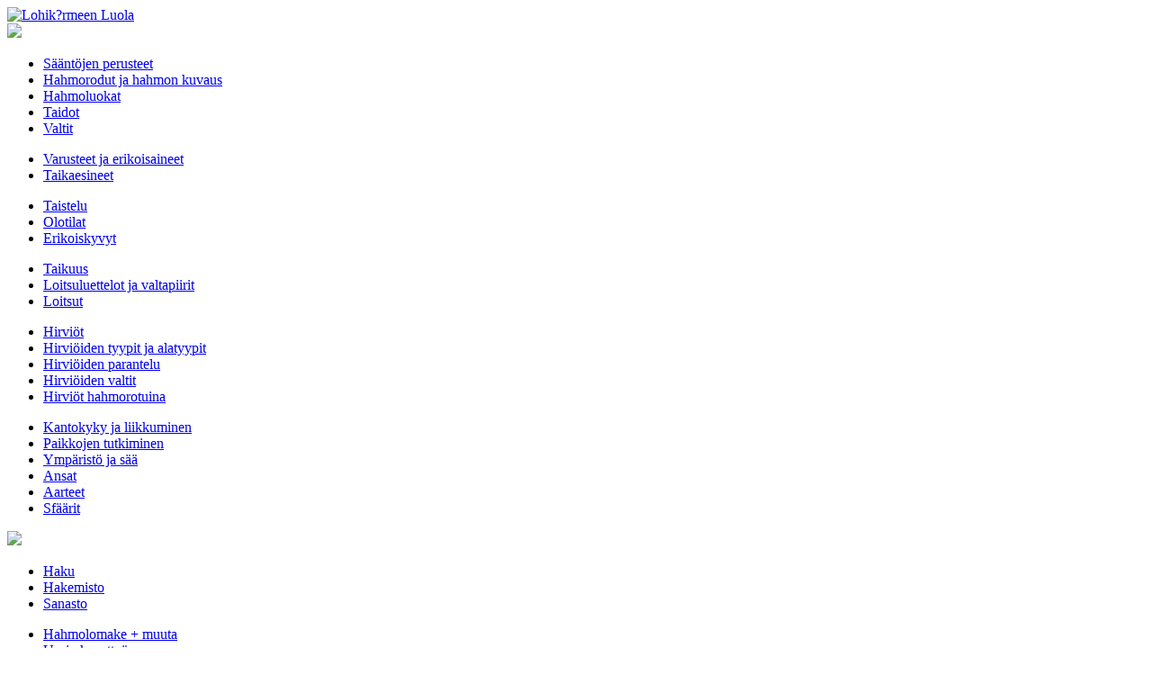

--- FILE ---
content_type: text/html; charset=UTF-8
request_url: http://www.lohikaarmeenluola.fi/SRD_HTML/Hirvi&ouml;t/Happolisko.php
body_size: 18431
content:
<!DOCTYPE html PUBLIC "-//W3C//DTD XHTML 1.0 Strict//EN" "//www.w3.org/TR/xhtml1/DTD/xhtml1-strict.dtd">
<html xmlns="//www.w3.org/1999/xhtml" xml:lang="fi" lang="fi">
<head><meta http-equiv="Content-Type" content="text/html; charset=UTF-8" /><title>Happolisko</title><link rel="stylesheet" type="text/css" href="//www.lohikaarmeenluola.fi/css/srd_base.css" media="all" /><link rel="stylesheet" type="text/css" href="//www.lohikaarmeenluola.fi/css/srd_print.css" media="print" /><script src="//ajax.googleapis.com/ajax/libs/jquery/1.8.0/jquery.min.js" type="text/javascript"></script><script type="text/javascript" src="//www.lohikaarmeenluola.fi/js/ll.js"></script></head><body id="top"><div class="sidebar_wrap">
<div class="sidebar">
	<a href="//www.lohikaarmeenluola.fi/" id="mainlink"><img src="//www.lohikaarmeenluola.fi/images/tunnus.png" id="logo" alt="Lohik?rmeen Luola" /></a>
	<div class="sidebar_erottaja"><img src="//www.lohikaarmeenluola.fi/images/erottaja.gif"></div>
	<ul class="upper_sidebar">
		<li class="sidelink"><a href="//www.lohikaarmeenluola.fi/SRD_HTML/S&amp;auml;&amp;auml;nt&amp;ouml;jen perusteet/">S&auml;&auml;nt&ouml;jen perusteet</a></li>
		<li class="sidelink"><a href="//www.lohikaarmeenluola.fi/SRD_HTML/Hahmorodut ja hahmon kuvaus/">Hahmorodut ja hahmon kuvaus</a></li>
		<li class="sidelink"><a href="//www.lohikaarmeenluola.fi/SRD_HTML/Hahmoluokat/">Hahmoluokat</a></li>
		<li class="sidelink"><a href="//www.lohikaarmeenluola.fi/SRD_HTML/Taidot/">Taidot</a></li>
		<li class="sidelink"><a href="//www.lohikaarmeenluola.fi/SRD_HTML/Valtit/">Valtit</a></li>
	</ul>
	<ul class="upper_sidebar">
		<li class="sidelink"><a href="//www.lohikaarmeenluola.fi/SRD_HTML/Varusteet ja erikoisaineet/">Varusteet ja erikoisaineet</a></li>
		<li class="sidelink"><a href="//www.lohikaarmeenluola.fi/SRD_HTML/Taikaesineet/">Taikaesineet</a></li>
	</ul>
	<ul class="upper_sidebar">
		<li class="sidelink"><a href="//www.lohikaarmeenluola.fi/SRD_HTML/Taistelu/">Taistelu</a></li>
		<li class="sidelink"><a href="//www.lohikaarmeenluola.fi/SRD_HTML/Olotilat/">Olotilat</a></li>
		<li class="sidelink"><a href="//www.lohikaarmeenluola.fi/SRD_HTML/Erikoiskyvyt/">Erikoiskyvyt</a></li>
	</ul>
	<ul class="upper_sidebar">
		<li class="sidelink"><a href="//www.lohikaarmeenluola.fi/SRD_HTML/Taikuus/">Taikuus</a></li>
		<li class="sidelink"><a href="//www.lohikaarmeenluola.fi/SRD_HTML/Loitsuluettelot ja valtapiirit/">Loitsuluettelot ja valtapiirit</a></li>
		<li class="sidelink"><a href="//www.lohikaarmeenluola.fi/SRD_HTML/Loitsut/">Loitsut</a></li>
	</ul>
	<ul class="upper_sidebar">
		<li class="sidelink" id="current"><a href="//www.lohikaarmeenluola.fi/SRD_HTML/Hirvi&amp;ouml;t/">Hirvi&ouml;t</a></li>
		<li class="sidelink"><a href="//www.lohikaarmeenluola.fi/SRD_HTML/Hirvi&amp;ouml;iden tyypit ja alatyypit/">Hirvi&ouml;iden tyypit ja alatyypit</a></li>
		<li class="sidelink"><a href="//www.lohikaarmeenluola.fi/SRD_HTML/Hirvi&amp;ouml;iden parantelu/">Hirvi&ouml;iden parantelu</a></li>
		<li class="sidelink"><a href="//www.lohikaarmeenluola.fi/SRD_HTML/Hirvi&amp;ouml;iden valtit/">Hirvi&ouml;iden valtit</a></li>
		<li class="sidelink"><a href="//www.lohikaarmeenluola.fi/SRD_HTML/Hirvi&amp;ouml;t hahmorotuina/">Hirvi&ouml;t hahmorotuina</a></li>
	</ul>
	<ul class="upper_sidebar">
		<li class="sidelink"><a href="//www.lohikaarmeenluola.fi/SRD_HTML/Kantokyky ja liikkuminen/">Kantokyky ja liikkuminen</a></li>
		<li class="sidelink"><a href="//www.lohikaarmeenluola.fi/SRD_HTML/Paikkojen tutkiminen/">Paikkojen tutkiminen</a></li>
		<li class="sidelink"><a href="//www.lohikaarmeenluola.fi/SRD_HTML/Ymp&amp;auml;rist&amp;ouml; ja s&amp;auml;&amp;auml;/">Ymp&auml;rist&ouml; ja s&auml;&auml;</a></li>
		<li class="sidelink"><a href="//www.lohikaarmeenluola.fi/SRD_HTML/Ansat/">Ansat</a></li>
		<li class="sidelink"><a href="//www.lohikaarmeenluola.fi/SRD_HTML/Aarteet/">Aarteet</a></li>
		<li class="sidelink"><a href="//www.lohikaarmeenluola.fi/SRD_HTML/Sf&amp;auml;&amp;auml;rit/">Sf&auml;&auml;rit</a></li>
	</ul>
	<div class="sidebar_erottaja2"><img src="//www.lohikaarmeenluola.fi/images/erottaja.gif"></div>
	<ul class="lower_sidebar">
		<li class="sidelink"><a href="//www.lohikaarmeenluola.fi/SRD_HTML/Haku.php">Haku</a></li>
		<li class="sidelink"><a href="//www.lohikaarmeenluola.fi/SRD_HTML/Hakemisto.php">Hakemisto</a></li>
		<li class="sidelink"><a href="//www.lohikaarmeenluola.fi/SRD_HTML/Sanasto.php">Sanasto</a></li>
	</ul>
	<ul class="lower_sidebar">
		<li class="sidelink"><a href="//www.lohikaarmeenluola.fi/SRD_HTML/Hahmolomake.php">Hahmolomake + muuta</a></li>
		<li class="sidelink"><a href="//www.lohikaarmeenluola.fi/SRD_HTML/Usein kysytty&amp;auml;.php">Usein kysytty&auml;</a></li>
		<li class="sidelink"><a href="//www.lohikaarmeenluola.fi/SRD_HTML/Kiitokset.php">Kiitokset</a></li>
	</ul>
	<div class="sidebar_credit">
		<p>&copy; Seppo Raudaskoski<br />
		Kuvitus ja ulkoasu &copy; Antti Raudaskoski<br />
		Taitto: Seppo Raudaskoski<br />
		Sivuston toteutus: Petri Kiukkonen</p>
	</div>
</div>
</div><div class="main"> <div class="titlewrap"><div class="titlebox"><table cellpadding="0" cellspacing="0" border="0" width="100%" height="100%"><tr><td width="100%" align="center" class="header_td7"><h1>Happolisko</h1></td></tr></table></div><div class="breadcrumb"><a href="//www.lohikaarmeenluola.fi/SRD_HTML/Hirvi&amp;ouml;t/">Hirvi&ouml;t/</a></div></div> <table> <tbody> <tr class="oddrow"> <td> <p> <a href="//www.lohikaarmeenluola.fi/SRD_HTML/Hirvi&amp;ouml;t/Yleist&amp;auml;/Hirvi&amp;ouml;kuvausten lukuohjeet.php#Koko/tyyppi">Koko/tyyppi</a> </p> </td> <td> <p> <a href="//www.lohikaarmeenluola.fi/SRD_HTML/Taistelu/Liikkuminen, sijoittuminen ja v&amp;auml;limatkat.php#taulukko_Olentojen_kokoluokat_ja_mitat">Keskikokoinen</a> <a href="//www.lohikaarmeenluola.fi/SRD_HTML/Hirvi&amp;ouml;iden tyypit ja alatyypit/Hirvi&amp;ouml;iden tyypit ja alatyypit.php#Taikaeläin-tyyppi">taikaeläin</a> </p> </td> </tr> <tr> <td> <p> <a href="//www.lohikaarmeenluola.fi/SRD_HTML/Hirvi&amp;ouml;t/Yleist&amp;auml;/Hirvi&amp;ouml;kuvausten lukuohjeet.php#Kestonoppia">Kestonoppia</a> </p> </td> <td> <p> <a href="#" class="diceroll">8n10+24</a> (68 kp) </p> </td> </tr> <tr class="oddrow"> <td> <p> <a href="//www.lohikaarmeenluola.fi/SRD_HTML/Hirvi&amp;ouml;t/Yleist&amp;auml;/Hirvi&amp;ouml;kuvausten lukuohjeet.php#Aloite">Aloite</a> </p> </td> <td> <p> <a href="#" class="diceroll">+6</a> </p> </td> </tr> <tr> <td> <p> <a href="//www.lohikaarmeenluola.fi/SRD_HTML/Hirvi&amp;ouml;t/Yleist&amp;auml;/Hirvi&amp;ouml;kuvausten lukuohjeet.php#Nopeus">Nopeus</a> </p> </td> <td> <p> 60&#160;j (12 ruutua) </p> </td> </tr> <tr class="oddrow"> <td> <p> <a href="//www.lohikaarmeenluola.fi/SRD_HTML/Hirvi&amp;ouml;t/Yleist&amp;auml;/Hirvi&amp;ouml;kuvausten lukuohjeet.php#Panssariluokka">Panssariluokka</a> </p> </td> <td> <p> 17&#160;(+2&#160;<a href="//www.lohikaarmeenluola.fi/SRD_HTML/S&amp;auml;&amp;auml;nt&amp;ouml;jen perusteet/S&amp;auml;&amp;auml;nt&amp;ouml;jen perusteet.php#Kykymuunnin">Ket</a>,&#160;+5&#160;<a href="//www.lohikaarmeenluola.fi/SRD_HTML/S&amp;auml;&amp;auml;nt&amp;ouml;jen perusteet/S&amp;auml;&amp;auml;nt&amp;ouml;jen perusteet.php#Kehopanssarihyvitys">kehopanssari</a>),&#160;<a href="//www.lohikaarmeenluola.fi/SRD_HTML/Taistelu/Taistelun k&amp;auml;sitteet.php#Kosketushyökkäykset">kosketus</a>&#160;12,&#160;<a href="//www.lohikaarmeenluola.fi/SRD_HTML/Olotilat/Olotilojen yhteenveto.php#Valmistautumaton">valmistautumaton</a>&#160;15&nbsp;&nbsp;&nbsp; </p> </td> </tr> <tr> <td> <p> <nobr><a href="//www.lohikaarmeenluola.fi/SRD_HTML/Hirvi&amp;ouml;t/Yleist&amp;auml;/Hirvi&amp;ouml;kuvausten lukuohjeet.php#Perushyökkäys/paini">Perushyökkäys/paini</a>&nbsp;&nbsp;&nbsp;</nobr> </p> </td> <td> <p> <a href="#" class="diceroll">+8</a>/<a href="#" class="diceroll">+11</a> </p> </td> </tr> <tr class="oddrow"> <td> <p> <a href="//www.lohikaarmeenluola.fi/SRD_HTML/Hirvi&amp;ouml;t/Yleist&amp;auml;/Hirvi&amp;ouml;kuvausten lukuohjeet.php#Hyökkäys">Hyökkäys</a> </p> </td> <td> <p> <a href="//www.lohikaarmeenluola.fi/SRD_HTML/Erikoiskyvyt/Erikoiskyvyt.php#Kynnet">Kynnet</a> <a href="#" class="diceroll">+11</a> lähitaistelu (<a href="#" class="diceroll">1n8+4</a>) </p> </td> </tr> <tr> <td> <p> <a href="//www.lohikaarmeenluola.fi/SRD_HTML/Hirvi&amp;ouml;t/Yleist&amp;auml;/Hirvi&amp;ouml;kuvausten lukuohjeet.php#Täyshyökkäys">Täyshyökkäys</a> </p> </td> <td> <p> <a href="//www.lohikaarmeenluola.fi/SRD_HTML/Erikoiskyvyt/Erikoiskyvyt.php#Kynnet">Kynnet</a> <a href="#" class="diceroll">+11</a> lähitaistelu (<a href="#" class="diceroll">1n8+4</a>) </p> </td> </tr> <tr class="oddrow"> <td> <p> <a href="//www.lohikaarmeenluola.fi/SRD_HTML/Hirvi&amp;ouml;t/Yleist&amp;auml;/Hirvi&amp;ouml;kuvausten lukuohjeet.php#Tila/ulottuma">Tila/ulottuma</a> </p> </td> <td> <p> 5 j/5 j </p> </td> </tr> <tr> <td> <p> <a href="//www.lohikaarmeenluola.fi/SRD_HTML/Hirvi&amp;ouml;t/Yleist&amp;auml;/Hirvi&amp;ouml;kuvausten lukuohjeet.php#Erikoishyökkäykset_ja_erikoisominaisuudet">Erikoishyökkäykset</a> </p> </td> <td> <p> <a href="#Happosuihku_(Po)" class="scrolling">Happosuihku</a> </p> </td> </tr> <tr class="oddrow"> <td> <p> <a href="//www.lohikaarmeenluola.fi/SRD_HTML/Hirvi&amp;ouml;t/Yleist&amp;auml;/Hirvi&amp;ouml;kuvausten lukuohjeet.php#Erikoishyökkäykset_ja_erikoisominaisuudet">Erikoisominaisuudet</a> </p> </td> <td> <p> <a href="//www.lohikaarmeenluola.fi/SRD_HTML/Erikoiskyvyt/Erikoiskyvyt.php#Hämäränäkö">Hämäränäkö</a>, immuunius hapolle, <a href="//www.lohikaarmeenluola.fi/SRD_HTML/Erikoiskyvyt/Erikoiskyvyt.php#Pimeänäkö">pimeänäkö</a> 60 j, <a href="//www.lohikaarmeenluola.fi/SRD_HTML/Erikoiskyvyt/Erikoiskyvyt.php#Vainu">vainu</a> </p> </td> </tr> <tr> <td> <p> <a href="//www.lohikaarmeenluola.fi/SRD_HTML/Hirvi&amp;ouml;t/Yleist&amp;auml;/Hirvi&amp;ouml;kuvausten lukuohjeet.php#Laistot">Laistot</a> </p> </td> <td> <p> <a href="//www.lohikaarmeenluola.fi/SRD_HTML/Taistelu/Taistelun k&amp;auml;sitteet.php#Sitkeys">Sitk</a> <a href="#" class="diceroll">+9</a>, <a href="//www.lohikaarmeenluola.fi/SRD_HTML/Taistelu/Taistelun k&amp;auml;sitteet.php#Refleksi">Ref</a> <a href="#" class="diceroll">+10</a>, <a href="//www.lohikaarmeenluola.fi/SRD_HTML/Taistelu/Taistelun k&amp;auml;sitteet.php#Tahto">Tahto</a> <a href="#" class="diceroll">+3</a> </p> </td> </tr> <tr class="oddrow"> <td> <p> <a href="//www.lohikaarmeenluola.fi/SRD_HTML/Hirvi&amp;ouml;t/Yleist&amp;auml;/Hirvi&amp;ouml;kuvausten lukuohjeet.php#Kyvyt">Kyvyt</a> </p> </td> <td> <p> <a href="//www.lohikaarmeenluola.fi/SRD_HTML/S&amp;auml;&amp;auml;nt&amp;ouml;jen perusteet/S&amp;auml;&amp;auml;nt&amp;ouml;jen perusteet.php#Voimakkuus_(Vma)">Vma</a> <a href="//www.lohikaarmeenluola.fi/SRD_HTML/S&amp;auml;&amp;auml;nt&amp;ouml;jen perusteet/S&amp;auml;&amp;auml;nt&amp;ouml;jen perusteet.php#taulukko_Kykymuuntimet_ja_lisäloitsut">17</a>, <a href="//www.lohikaarmeenluola.fi/SRD_HTML/S&amp;auml;&amp;auml;nt&amp;ouml;jen perusteet/S&amp;auml;&amp;auml;nt&amp;ouml;jen perusteet.php#Ketteryys_(Ket)">Ket</a> <a href="//www.lohikaarmeenluola.fi/SRD_HTML/S&amp;auml;&amp;auml;nt&amp;ouml;jen perusteet/S&amp;auml;&amp;auml;nt&amp;ouml;jen perusteet.php#taulukko_Kykymuuntimet_ja_lisäloitsut">15</a>, <a href="//www.lohikaarmeenluola.fi/SRD_HTML/S&amp;auml;&amp;auml;nt&amp;ouml;jen perusteet/S&amp;auml;&amp;auml;nt&amp;ouml;jen perusteet.php#Ruumiinkunto_(Ruk)">Ruk</a> <a href="//www.lohikaarmeenluola.fi/SRD_HTML/S&amp;auml;&amp;auml;nt&amp;ouml;jen perusteet/S&amp;auml;&amp;auml;nt&amp;ouml;jen perusteet.php#taulukko_Kykymuuntimet_ja_lisäloitsut">17</a>, <a href="//www.lohikaarmeenluola.fi/SRD_HTML/S&amp;auml;&amp;auml;nt&amp;ouml;jen perusteet/S&amp;auml;&amp;auml;nt&amp;ouml;jen perusteet.php#Älykkyys_(Äly)">Äly</a> <a href="//www.lohikaarmeenluola.fi/SRD_HTML/S&amp;auml;&amp;auml;nt&amp;ouml;jen perusteet/S&amp;auml;&amp;auml;nt&amp;ouml;jen perusteet.php#taulukko_Kykymuuntimet_ja_lisäloitsut">2</a>, <a href="//www.lohikaarmeenluola.fi/SRD_HTML/S&amp;auml;&amp;auml;nt&amp;ouml;jen perusteet/S&amp;auml;&amp;auml;nt&amp;ouml;jen perusteet.php#Viisaus_(Vii)">Vii</a> <a href="//www.lohikaarmeenluola.fi/SRD_HTML/S&amp;auml;&amp;auml;nt&amp;ouml;jen perusteet/S&amp;auml;&amp;auml;nt&amp;ouml;jen perusteet.php#taulukko_Kykymuuntimet_ja_lisäloitsut">12</a>, <a href="//www.lohikaarmeenluola.fi/SRD_HTML/S&amp;auml;&amp;auml;nt&amp;ouml;jen perusteet/S&amp;auml;&amp;auml;nt&amp;ouml;jen perusteet.php#Karisma_(Kar)">Kar</a> <a href="//www.lohikaarmeenluola.fi/SRD_HTML/S&amp;auml;&amp;auml;nt&amp;ouml;jen perusteet/S&amp;auml;&amp;auml;nt&amp;ouml;jen perusteet.php#taulukko_Kykymuuntimet_ja_lisäloitsut">10</a> </p> </td> </tr> <tr> <td> <p> <a href="//www.lohikaarmeenluola.fi/SRD_HTML/Hirvi&amp;ouml;t/Yleist&amp;auml;/Hirvi&amp;ouml;kuvausten lukuohjeet.php#Taidot">Taidot</a> </p> </td> <td> <p> <a href="//www.lohikaarmeenluola.fi/SRD_HTML/Taidot/Havainnointi.php">Havainnointi</a> <a href="#" class="diceroll">+6</a>, <a href="//www.lohikaarmeenluola.fi/SRD_HTML/Taidot/Kuuntelu.php">Kuuntelu</a> <a href="#" class="diceroll">+6</a>, <a href="//www.lohikaarmeenluola.fi/SRD_HTML/Taidot/Loikkaus%20(taito).php">Loikkaus</a> <a href="#" class="diceroll">+21</a>, <a href="//www.lohikaarmeenluola.fi/SRD_HTML/Taidot/Piiloutuminen.php">Piiloutuminen</a> <a href="#" class="diceroll">+9</a> </p> </td> </tr> <tr class="oddrow"> <td> <p> <a href="//www.lohikaarmeenluola.fi/SRD_HTML/Hirvi&amp;ouml;t/Yleist&amp;auml;/Hirvi&amp;ouml;kuvausten lukuohjeet.php#Valtit">Valtit</a> </p> </td> <td> <p> <a href="//www.lohikaarmeenluola.fi/SRD_HTML/Valtit/Valtit.php#Nopea_aloite_[yleis]">Nopea aloite</a>, <a href="//www.lohikaarmeenluola.fi/SRD_HTML/Valtit/Valtit.php#Salamarefleksit_[yleis]">Salamarefleksit</a>, <a href="//www.lohikaarmeenluola.fi/SRD_HTML/Valtit/Valtit.php#Valppaus_[yleis]">Valppaus</a> </p> </td> </tr> <tr> <td> <p> <a href="//www.lohikaarmeenluola.fi/SRD_HTML/Hirvi&amp;ouml;t/Yleist&amp;auml;/Hirvi&amp;ouml;kuvausten lukuohjeet.php#Esiintymisympäristö">Esiintymisympäristö</a> </p> </td> <td> <p> Lämpimät metsät </p> </td> </tr> <tr class="oddrow"> <td> <p> <a href="//www.lohikaarmeenluola.fi/SRD_HTML/Hirvi&amp;ouml;t/Yleist&amp;auml;/Hirvi&amp;ouml;kuvausten lukuohjeet.php#Järjestäytyminen">Järjestäytyminen</a> </p> </td> <td> <p> Erakko tai lauma (3&#150;6) </p> </td> </tr> <tr> <td> <p> <a href="//www.lohikaarmeenluola.fi/SRD_HTML/Hirvi&amp;ouml;t/Yleist&amp;auml;/Hirvi&amp;ouml;kuvausten lukuohjeet.php#Haasteluokitus">Haasteluokitus</a> </p> </td> <td> <p> 6 </p> </td> </tr> <tr class="oddrow"> <td> <p> <a href="//www.lohikaarmeenluola.fi/SRD_HTML/Hirvi&amp;ouml;t/Yleist&amp;auml;/Hirvi&amp;ouml;kuvausten lukuohjeet.php#Aarteet">Aarteet</a> </p> </td> <td> <p> Ei ole </p> </td> </tr> <tr> <td> <p> <a href="//www.lohikaarmeenluola.fi/SRD_HTML/Hirvi&amp;ouml;t/Yleist&amp;auml;/Hirvi&amp;ouml;kuvausten lukuohjeet.php#Hengenlaatu">Hengenlaatu</a> </p> </td> <td> <p> Aina <a href="//www.lohikaarmeenluola.fi/SRD_HTML/Hahmorodut ja hahmon kuvaus/Hahmon kuvaus.php#Neutraali,_"sitoutumaton"">neutraali</a> </p> </td> </tr> <tr class="oddrow"> <td> <p> <a href="//www.lohikaarmeenluola.fi/SRD_HTML/Hirvi&amp;ouml;t/Yleist&amp;auml;/Hirvi&amp;ouml;kuvausten lukuohjeet.php#Kehittyminen">Kehittyminen</a> </p> </td> <td> <p> 9&#150;12 KN (Keskikokoinen); 13&#150;24 KN (Iso) </p> </td> </tr> <tr> <td> <p> <a href="//www.lohikaarmeenluola.fi/SRD_HTML/Hirvi&amp;ouml;t/Yleist&amp;auml;/Hirvi&amp;ouml;kuvausten lukuohjeet.php#Tasolisä">Tasolisä</a> </p> </td> <td> <p> &#150; </p> </td> </tr> </tbody> </table> <p> Happolisko on noin 5&#160;jalan korkuinen ja kuonosta häntään mitattuna 7&#160;jalan pituinen. Se painaa noin 350 naulaa. </p> <div class="hr_erottaja"><hr /></div> <h2><a name="Taistelu" id="Taistelu"></a> Taistelu </h2> <p> Happolisko on metsästys- ja syömäkone. Silloin harvoin, kun sillä ei ole nälkä, se pysyttelee enimmäkseen omissa oloissaan. Saalistaessaan se etsii sopivannäköisen kohteen, rynnistää sen luo ja suihkuttaa sen päälle happoa. Jos ensimmäinen hyökkäys ei riitä tappamaan saalista, happolisko jakelee iskuja takajaloillaan siihen asti, kun voi päästää seuraavan happosuihkun. </p> <h4><a name="Happosuihku_(Po)" id="Happosuihku_(Po)"></a> Happosuihku <a href="//www.lohikaarmeenluola.fi/SRD_HTML/Erikoiskyvyt/Erikoiskyvyt.php#Poikkeuskyvyt_(Po)"><span class="link_in_header">(Po)</span></a> </h4> <p> Happolisko voi suihkuttaa happoa 20&#160;jalan keilana, joka tuottaa <a href="#" class="diceroll">4n8</a> pistettä vaurioita kaikelle keilan alueella olevalle. Kun happolisko on käyttänyt tätä kykyä, se ei voi käyttää sitä uudelleen <a href="#" class="diceroll">1n4</a> kierrokseen. </p> <p> Vaihtoehtoisesti se voi ampua kapeaksi keskitetyn happosuihkun, joka tuottaa <a href="#" class="diceroll">8n8</a> pistettä vaurioita yhdelle kohteelle 5&#160;jalan säteellä. Kummassakin tapauksessa <a href="//www.lohikaarmeenluola.fi/SRD_HTML/Taistelu/Taistelun k&amp;auml;sitteet.php#Refleksi">Refleksi</a>-<a href="//www.lohikaarmeenluola.fi/SRD_HTML/Taistelu/Taistelun k&amp;auml;sitteet.php#Laistoheitot">laisto</a> (VA 17) puolittaa vauriot. Laiston vaikeusaste on <a href="//www.lohikaarmeenluola.fi/SRD_HTML/S&amp;auml;&amp;auml;nt&amp;ouml;jen perusteet/S&amp;auml;&amp;auml;nt&amp;ouml;jen perusteet.php#Ruumiinkunto_(Ruk)">Ruumiinkunto</a>-pohjainen. </p> <h4><a name="Taidot" id="Taidot"></a> Taidot </h4> <p> Happolisko saa värityksestään <a href="//www.lohikaarmeenluola.fi/SRD_HTML/S&amp;auml;&amp;auml;nt&amp;ouml;jen perusteet/S&amp;auml;&amp;auml;nt&amp;ouml;jen perusteet.php#Rotuhyvitys">rotuhyvitystä</a> +4 <a href="//www.lohikaarmeenluola.fi/SRD_HTML/Taidot/Piiloutuminen.php">Piiloutuminen</a>-testeihinsä. Se saa myös rotuhyvitystä +4 <a href="//www.lohikaarmeenluola.fi/SRD_HTML/Taidot/Loikkaus%20(taito).php">Loikkaus</a>-testeihinsä. </p>  <div class="hr_erottaja"><hr /></div><div class="disclaimer"><p class="disclaimer_text">The text on this page is Open Game Content, and is licensed for public use under the terms of the <a href="//www.lohikaarmeenluola.fi/ogl.php">Open Game License v1.0a</a>.</p></div><p id="back-top"><a href="#top"><span></span></a></p></div></body></html>